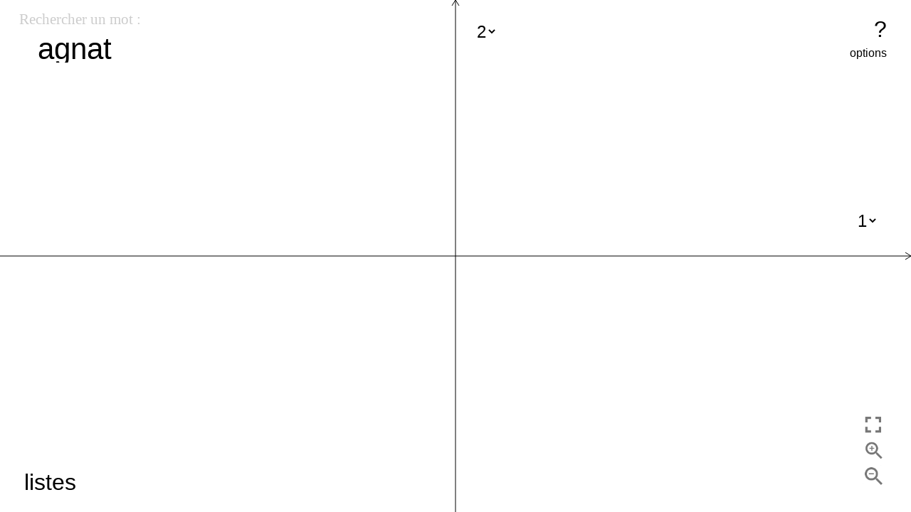

--- FILE ---
content_type: text/html; charset=utf-8
request_url: https://crisco4.unicaen.fr/espsem/agnat
body_size: 1576
content:
<!DOCTYPE html><html><head><meta charset="utf-8"><title>Espace Sémantique</title><script src="jquery.js"></script><link rel="stylesheet" type="text/css" href="style.css"><script type="text/javascript" src="paper-full.js"></script><script type="text/javascript" src="grahamScan.js"></script></head><body><canvas id="canvas" resize="true"></canvas><select id="axe1"><option value="0" selected="">1</option><option value="1">2</option><option value="2">3</option><option value="3">4</option><option value="4">5</option><option value="5">6</option></select><select id="axe2"><option value="0">1</option><option value="1" selected="">2</option><option value="2">3</option><option value="3">4</option><option value="4">5</option><option value="5">6</option></select><button id="zoomIn"></button><button id="zoomOut"></button><button id="resetView"></button><button id="helpbutton">?</button><button id="optionbutton">options</button><button id="listebutton">listes</button><div id="options"><div id="Showcli">Montrer les Cliques : <input id="showcli" type="checkbox"></div><div id="Showalllinks">Montrer tous les Liens : <input id="showalllink" type="checkbox"></div><div id="ShowAreas">Montrer les Enveloppes :<input id="showAreas" type="checkbox"></div><div id="ShowallAreas">Montrer toutes les Enveloppes :<input id="showallAreas" type="checkbox"></div></div><div id="motvedette"> <p>Rechercher un mot :</p><input id="word" type="text" value="agnat"></div><div id="sidemenu"><div id="syntitle"> SYNONYMES DE<div id="synspan"></div></div><div id="lists"><div id="synlist"></div><div id="cliques"><div id="clititle"> CLIQUES DE :<div id="clispan"></div></div><div id="clilist"></div></div></div></div><div id="help"><p>Cette page permet d'explorer des visualisations 2D de l'espace sémantique d'un mot  ; les mots sont disposés sur le plan selon leur sens.</p><p>A savoir  : par rapport à l'ancienne version de l'espace sémantique, l'axe Y est inversé.</p><p>_</p><p>La taille d'un point correspond à son importance dans l'univers sémantique du mot recherché ; un point de grande taille a beaucoup de synonymes en commun avec le "mot vedette".</p><p>_</p><p>Vous pouvez vous déplacer dans le plan par cliquer-déplacer, zoomer avec la molette de votre souris ou avec les boutons en bas à droite.</p><p>_</p><p>Le bouton "options" en haut à droite permet d'accéder à plusieurs options :</p><p>Montrer les cliques : affiche les cliques (en bleu) sur le plan, les cliques regroupent les mots synonymes entre eux. L’intérêt des cliques est qu’elles sont plus proches des concepts que les mots, car elles neutralisent partiellement la polysémie de ceux-ci, ne retenant idéalement qu’un sens donné, commun à tous les mots de la clique. </p><p>Montrer tout les liens : affiche les liens entre les mots et leur(s) clique(s).</p><p>Montrer les enveloppes : permet l'affichage des enveloppes sur le plan lorsqu'on interagit avec un mot, l'enveloppe entoure les cliques associées à ce mot, elle délimite ainsi une "zone sémantique" correspondant à ce mot.</p><p>Montrer toutes les enveloppes : affiche toutes les enveloppes sur le plan.</p><p>_</p><p>L'espace sémantique du DES est généré en 6 dimensions, par défaut il apparait selon les axes les plus pertinents (axe 1 et 2), mais vous pouvez naviguer selon d'autres axes en cliquant sur leur numéro.</p><p>_</p><p>Le bouton "listes" en bas à gauche permet d'afficher la listes des synonymes du mot recherché ainsi que leur(s) clique(s).</p><p>_</p><p>La barre de recherche en haut à gauche permet d'accéder à l'espace sémantique d'un nouveau mot.</p><p>_</p><p>Enfin, pour sauvegarder l'image, il suffit de cliquer sur le bouton droit et de sélectionner "enregistrer l'image sous:".</p><p>_</p><p>Pour plus d'information concernant le DES (Dictionnaire Electronique des Synonymes) n'hésitez pas à consulter la présentation du DES sur ce lien : http://crisco.unicaen.fr/dictionnaire-electronique-des-synonymes/presentation-du-des/</p><p>Application développée par Arthur Baty (batyarthur@gmail.com) dans le cadre d'une prestation de service.</p><p>Contact CRISCO : Laurette.chardon@unicaen.fr</p></div><script type="text/javascript" src="espsemClient.js"></script></body></html>